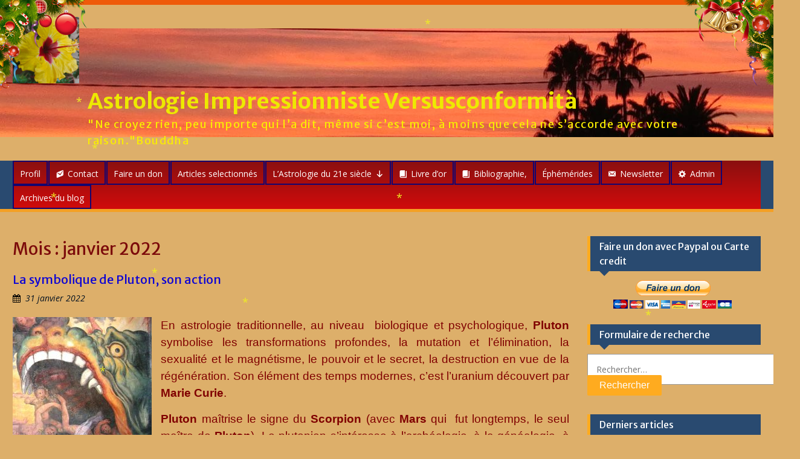

--- FILE ---
content_type: text/css
request_url: https://www.versusconformita.fr/wp-content/themes/education-hub-pro-child-theme-01/style.css?ver=1757235012
body_size: 1494
content:
/*
Theme Name: Education Hub Pro Child 01
Theme URI: 
Description: Child 01 theme for the Education Hub Pro theme
Author: <a href="https://wenthemes.com/">WEN Themes</a>
Author URI: 
Template: education-hub-pro
Version: 2.3
*/

/* Generated by Orbisius Child Theme Creator (https://club.orbisius.com/products/wordpress-plugins/orbisius-child-theme-creator/) on Sun, 18 Dec 2016 17:00:38 +0000 */ 
/* The plugin now uses the recommended approach for loading the css files.*/



body {
    margin: 0;
    font-family: 'Open Sans', sans-serif;
    line-height: 1.5;
    font-size: 14px;
    color:#000000;
    overflow-x:hidden;
}

/*--------------------------------------------------------------
# Typography
--------------------------------------------------------------*/
button,
input,
select,
textarea {
    color: #7C0B0B;
    font-family: sans-serif;
    font-size: 14px;
    line-height: 1.5;
}

/*--------------------------------------------------------------
# Elements
--------------------------------------------------------------*/
p {
    color: #000000;
    font-size: 14px;
    line-height: 1.5;
    margin: 0 0 15px;
}

h1, h2, h3, h4, h5, h6 {
    color: #7C0B0B;
    font-family: 'Merriweather Sans', sans-serif;
    font-weight: normal;
    margin: 0 0 15px;
}


/*--------------------------------------------------------------
## Links
--------------------------------------------------------------*/

a,
a:visited {
    color:#041221;
    text-decoration: inherit;
}

a:hover,
a:focus,
a:active {
    color: #f70a2a;

}


/*--------------------------------------------------------------
## Menus
--------------------------------------------------------------*/
.main-navigation ul ul {
    background: #294a70 none repeat scroll 0 0;
    box-shadow: 0 1px 2px;
    display: none;
    left: 0;
    margin: 0;
    min-width: 100px;
    position: absolute;
    top: 44px;
    z-index: 9999;
}
.main-navigation ul li a {
    color: #ffffff;
    border-right: 1px solid #fff;
    display: block;
    font-size: 12px;
    font-weight: normal;
    padding: 10px 25px;
    position: relative;
    z-index: 99;

}


/*--------------------------------------------------------------
## Asides
--------------------------------------------------------------*/
#calendar_wrap caption {
    background: #91ACF6 none repeat scroll 0 0;
    color: #FD2A38;
    font-size: 19px;
    padding: 5px 10px;
}

#calendar_wrap table {
    background: #ffffff none repeat scroll 0 0;
    color: #000000;
}


/*--------------------------------------------------------------
## Comments
--------------------------------------------------------------*/
.comment .comment-body {
    background-color: #F5BF89;
    border: 1px solid #4F2902;
    border-radius: 0;
    clear: both;
    display: block;
    float: left;
    margin-top: 5px;
    padding: 10px 30px 10px 70px !important;
    position: relative;
    text-align: left;
    width: 100%;
}
.comment-reply-link {
    background-color: #1409F2;
    color: #ffffff;
    display: inline-block;
    float: none;
    font-size: 15px;
    line-height: 1.5;
    margin-bottom: 10px;
    padding: 1px 15px 3px;
    border-radius: 2px;
}


/*--------------------------------------------------------------
## Custom Basic Style By WEN Themes
--------------------------------------------------------------*/

.container{
  width: 99%;
  margin: 0 auto;
  padding-left: 15px;
  padding-right: 15px;
}


/*--------------------------------------------------------------
## Custom Basic Header Style By WEN Themes
--------------------------------------------------------------*/
#site-logo {
    float: left;
    margin-right: 10px;
    max-width:300px;
}

#site-identity {
    float: left;
    margin-left: 10%;
    margin-top: 7px;
}

.site-title {
    clear: none;
    color: #EFF71B;
    font-family: "Merriweather Sans",sans-serif;
    font-size: 36px;
    font-weight: bold;
    line-height: 1;
    margin-bottom: 6px;
}

#main-logo {
    float: left;
    margin-top: 0;
    max-width: 95px;
}
.site-description {
    color: #EFF71B;
    font-size: 18px;
    font-style: inherit;
    font-weight: 400;
    letter-spacing: 1.4px;
    margin-bottom: 0;
}

.site-content {
    padding:40px 0;
    float: left;
    width: 100%;
}
.home-content-not-enabled .site-content {
  padding: 0;
}
#tophead {
    background-color: #EF5A09;
    clear: both;
    font-family: "Merriweather Sans",sans-serif;
    min-height: 0px;
}

.quick-links > ul {
    background: #ffffff none repeat scroll 0 0;
    box-shadow: 0 1px 2px;
    display: none;
    list-style: outside none none;
    margin: 0;
    position: absolute;
    right: 0;
    top: 37px;
    width: 220px;
    z-index: 9999;
}


.education_hub_widget_social ul li a [href*="github.com"]:hover {
    background-color: #0015FF;
}


/* ------------------------------------------------------------------------------------------
##   Bouton recherche
--------------------------------------------------------------------------------------------*/

.search-form {
    margin: 0 auto;
    max-width: 200px;
    position: relative;
	top:2px;
 	left:2px;
}
.widget-area ul li::before {
    color: #6C4605;
    content: "\f101";
    display: inline-block;
    font-family: fontawesome;
    font-size: 15px;
    left: 0;
    margin-left: 5px;
    margin-right: 8px;
    position: absolute;
}

/*search section*/

.search-section {
    float: right;
    padding-top: 15px;
    width: 30%;
}

.search-form .search-field {
    border-radius: 20px;
    padding: 10px 25% 10px 5%;
    width: 70%;
}

.widget-area .search-form .search-field {
    width: 70%;
}

.search-form .search-submit {
    background-color: #294a70;
    border-radius: 0 20px 20px 0;
    float: right;
    padding: 8.9px 15px;
    position: absolute;
    right: -2px;
    top: 0;
}

.search-form .search-submit:hover {
    background-color:#ffab1f;
}

.search-form {
    margin: 0 auto;
    max-width: 350px;
    position: relative;
}







/* Smaller than standard 1139 (devices and browsers) */

@media only screen and (max-width:1169px){
    #page,
    .container  {
          width: 99%;
    }

    .main-navigation ul li a {
        font-size: 14px;
        padding: 10px 15px;
    }

    #main-slider .cycle-caption{
        max-width: 50%;
	}


/* Smaller than standard 1024 (devices and browsers) */
@media only screen and (max-width:1023px){
  .inner-wrapper,
  #footer-widgets .inner-wrapper {
      margin-left: -15px;
      margin-right: -15px;
  }

  #page {
      padding: 0 15px;
      width: 99%;
  }


 #site-logo {
      display: inline-block;
      float: none;
      margin-right: 10px;
      max-width: 75px;
  }


  /*featured slider style*/

	}}
